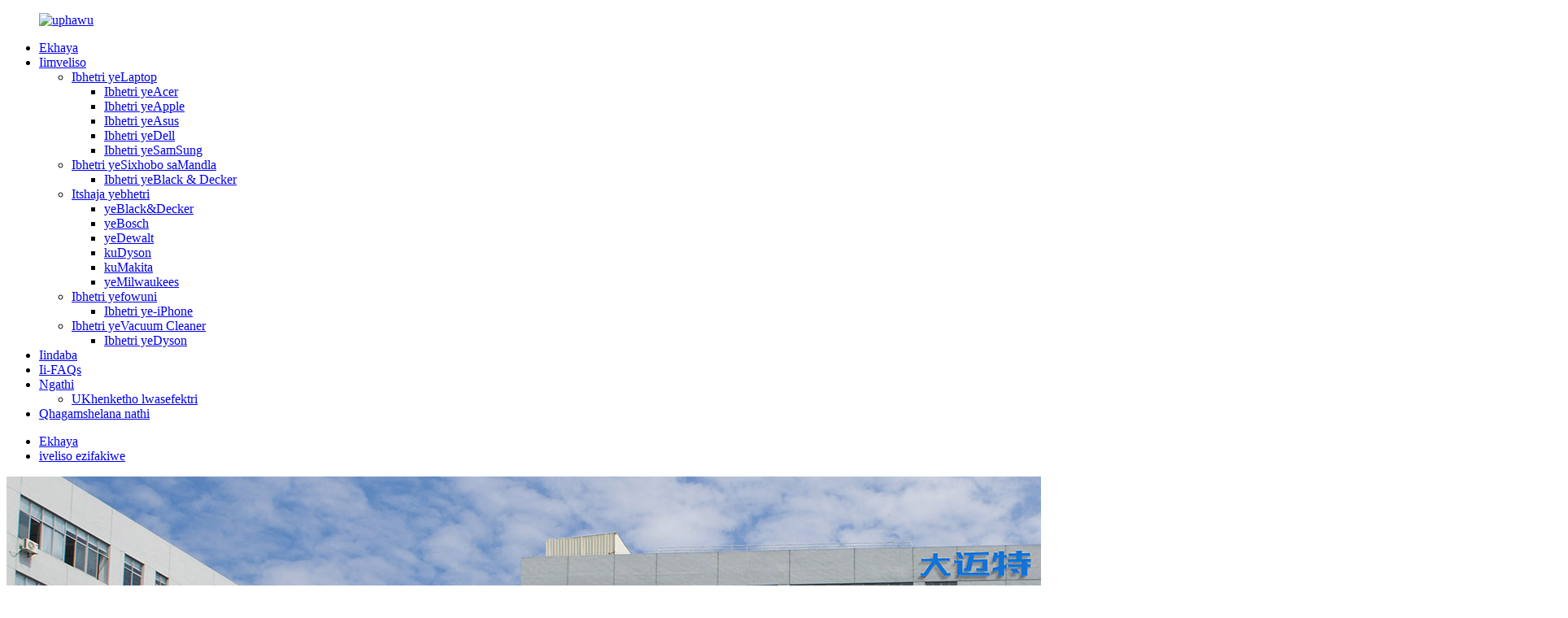

--- FILE ---
content_type: text/html
request_url: http://xh.damaite.com/f287h-f287f-r988h-g069h-laptop-battery-for-dell-vostro-a840-a860-a860n-product/
body_size: 13609
content:
<!DOCTYPE html> <html dir="ltr" lang="xh"> <head> <meta http-equiv="Content-Type" content="text/html; charset=UTF-8" /> <title>Ihoyilesi F287H F287F R988H G069H Ibhetri yeLaptop kaDell Vostro A840 A860 A860n uMenzi kunye noMboneleli |Damet</title> <meta property="fb:app_id" content="966242223397117" /> <meta name="viewport" content="width=device-width,initial-scale=1,minimum-scale=1,maximum-scale=1,user-scalable=no"> <link rel="apple-touch-icon-precomposed" href=""> <meta name="format-detection" content="telephone=no"> <meta name="apple-mobile-web-app-capable" content="yes"> <meta name="apple-mobile-web-app-status-bar-style" content="black"> <meta property="og:url" content="https://www.damaite.com/f287h-f287f-r988h-g069h-laptop-battery-for-dell-vostro-a840-a860-a860n-product/"/> <meta property="og:title" content="Wholesale F287H F287F R988H G069H Laptop Battery for Dell Vostro A840 A860 A860n Manufacturer and Supplier | Damet" /> <meta property="og:description" content="Specification Battery Type: Li-ion Battery Voltage: 11.1V Battery Capacity: 48Wh Condition: 100% New from Manufacturer, Grade A Cell recharge cycles：500 Operation time: Around 1.5-3hours &nbsp; &nbsp; Replace Part Numbers: DELL: 0F287H 0R988H 312-0818 451-10673 F286H F287F F287H R988H &nbsp; &nb..."/> <meta property="og:type" content="product"/> <meta property="og:image" content="//cdn.globalso.com/damaite/QQ图片20220330102152_副本.png"/> <meta property="og:site_name" content="https://www.damaite.com/"/> <link href="//cdn.globalso.com/damaite/style/global/style.css" rel="stylesheet" onload="this.onload=null;this.rel='stylesheet'"> <link href="//cdn.globalso.com/damaite/style/public/public.css" rel="stylesheet" onload="this.onload=null;this.rel='stylesheet'">  <link rel="shortcut icon" href="//cdn.globalso.com/damaite/d9cb3dec.png" /> <meta name="author" content="gd-admin"/> <meta name="description" itemprop="description" content="Inkcazo Uhlobo lwebhetri: I-Li-ion yeBattery Voltage: 11.1V Umthamo webhetri: 48Wh Umqathango: 100% Entsha evela kuMenzi, ukutshajwa kwakhona kweSeli yeBakala A" />  <meta name="keywords" itemprop="keywords" content="I-11.1v 48wh 0f287h ibhetri ye-lithium, i-11.1v 48wh 0r988h ibhetri ye-notebook, 11.1v 48wh 312-0818 ibhetri ehlaziywayo, i-11.1v 48wh 451-10673 ibhetri ye-laptop, i-48w. dell, iimveliso ezifakiweyo, ibhetri yelaptop" />  <link rel="canonical" href="https://www.damaite.com/f287h-f287f-r988h-g069h-laptop-battery-for-dell-vostro-a840-a860-a860n-product/" /> <link href="//cdn.globalso.com/hide_search.css" rel="stylesheet"/><link href="//www.damaite.com/style/xh.html.css" rel="stylesheet"/></head> <body> <div class="container">     <!-- web_head start -->      <header class="web_head">      <div class="head_layout layout">       <figure class="logo"> <a href="/">			<img src="//cdn.globalso.com/damaite/e7e1f7051.png" alt="uphawu"> 				</a></figure>       <nav class="nav_wrap">         <ul class="head_nav">            <li><a href="/">Ekhaya</a></li> <li class="current-post-ancestor"><a href="/products/">Iimveliso</a> <ul class="sub-menu"> 	<li class="current-post-ancestor current-menu-parent"><a href="/laptop-battery/">Ibhetri yeLaptop</a> 	<ul class="sub-menu"> 		<li><a href="/battery-for-acer/">Ibhetri yeAcer</a></li> 		<li><a href="/battery-for-apple/">Ibhetri yeApple</a></li> 		<li><a href="/battery-for-asus/">Ibhetri yeAsus</a></li> 		<li class="current-post-ancestor current-menu-parent"><a href="/battery-for-dell/">Ibhetri yeDell</a></li> 		<li><a href="/battery-for-samsung/">Ibhetri yeSamSung</a></li> 	</ul> </li> 	<li><a href="/18650-battery/">Ibhetri yeSixhobo saMandla</a> 	<ul class="sub-menu"> 		<li><a href="/battery-for-black-decker/">Ibhetri yeBlack &amp; Decker</a></li> 	</ul> </li> 	<li><a href="/battery-charger/">Itshaja yebhetri</a> 	<ul class="sub-menu"> 		<li><a href="/for-blackdecker/">yeBlack&amp;Decker</a></li> 		<li><a href="/for-bosch/">yeBosch</a></li> 		<li><a href="/for-dewalt/">yeDewalt</a></li> 		<li><a href="/for-dyson/">kuDyson</a></li> 		<li><a href="/for-makita/">kuMakita</a></li> 		<li><a href="/for-milwaukees/">yeMilwaukees</a></li> 	</ul> </li> 	<li><a href="/phone-battery/">Ibhetri yefowuni</a> 	<ul class="sub-menu"> 		<li><a href="/battery-for-iphone/">Ibhetri ye-iPhone</a></li> 	</ul> </li> 	<li><a href="/vacuum-cleaner-battery/">Ibhetri yeVacuum Cleaner</a> 	<ul class="sub-menu"> 		<li><a href="/battery-for-dyson/">Ibhetri yeDyson</a></li> 	</ul> </li> </ul> </li> <li><a href="/news/">Iindaba</a></li> <li><a href="/faqs/">Ii-FAQs</a></li> <li><a href="/about-us/">Ngathi</a> <ul class="sub-menu"> 	<li><a href="/factory-tour/">UKhenketho lwasefektri</a></li> </ul> </li> <li><a href="/contact-us/">Qhagamshelana nathi</a></li>         </ul>       </nav>       <div class="head_right">         <div id="btn-search" class="btn--search"></div>          <!--change-language-->            <div class="change-language ensemble">   <div class="change-language-info">     <div class="change-language-title medium-title">        <div class="language-flag language-flag-en"><a href="https://www.damaite.com/"><b class="country-flag"></b> </a></div>        <b class="language-icon"></b>      </div> 	<div class="change-language-cont sub-content">         <div class="empty"></div>     </div>   </div> </div> <!--theme325-->         <!--change-language-->       </div>     </div>   </header>     <!--// web_head end --> <!-- sys_sub_head -->  <section class="sys_sub_head">      <section class="path_bar">       <ul class="layout">          <li> <a itemprop="breadcrumb" href="/">Ekhaya</a></li><li> <a itemprop="breadcrumb" href="/featured-products/" title="Featured Products">iveliso ezifakiwe</a> </li></li>       </ul>     </section>     <div class="head_bn_item"><img src="https://www.damaite.com/uploads/afa21128.jpg" alt="ibhanile"></div>       </section>    <!-- page-layout start -->  <section class="web_main page_main">   <div class="layout">    <aside class="aside">   <section class="aside-wrap">     <section class="side-widget">     <div class="side-tit-bar">         <h2 class="side-tit">Iindidi</h2>     </div>     <ul class="side-cate">       <li><a href="/18650-battery/">18650 Ibhetri</a></li> <li><a href="/battery-charger/">Itshaja yebhetri</a> <ul class="sub-menu"> 	<li><a href="/for-blackdecker/">yeBlack&amp;Decker</a></li> 	<li><a href="/for-bosch/">yeBosch</a></li> 	<li><a href="/for-dewalt/">yeDewalt</a></li> 	<li><a href="/for-dyson/">kuDyson</a></li> 	<li><a href="/for-makita/">kuMakita</a></li> 	<li><a href="/for-milwaukees/">yeMilwaukees</a></li> </ul> </li> <li class="current-post-ancestor current-menu-parent"><a href="/laptop-battery/">Ibhetri yeLaptop</a> <ul class="sub-menu"> 	<li><a href="/battery-for-acer/">Ibhetri yeAcer</a></li> 	<li><a href="/battery-for-apple/">Ibhetri yeApple</a></li> 	<li><a href="/battery-for-asus/">Ibhetri yeAsus</a></li> 	<li class="current-post-ancestor current-menu-parent"><a href="/battery-for-dell/">Ibhetri yeDell</a></li> 	<li><a href="/battery-for-samsung/">Ibhetri yeSamSung</a></li> </ul> </li> <li><a href="/phone-battery/">Ibhetri yefowuni</a> <ul class="sub-menu"> 	<li><a href="/battery-for-iphone/">Ibhetri ye-iPhone</a></li> </ul> </li> <li><a href="/power-tool-battery/">Ibhetri yeSixhobo saMandla</a> <ul class="sub-menu"> 	<li><a href="/battery-for-black-decker/">Ibhetri yeBlack &amp; Decker</a></li> </ul> </li> <li><a href="/vacuum-cleaner-battery/">Ibhetri yeVacuum Cleaner</a> <ul class="sub-menu"> 	<li><a href="/battery-for-dyson/">Ibhetri yeDyson</a></li> </ul> </li>     </ul>   </section>   <div class="side-widget">   <div class="side-tit-bar">         <h2 class="side-tit">iveliso ezifakiwe</h2>     </div> 	 <div class="side-product-items">               <div class="items_content">                <div class="side_slider">                     <ul class="swiper-wrapper"> 				                   <li class="swiper-slide gm-sep side_product_item">                     <figure > <a href="/power-tools-battery-charger-for-makita-dc10wd-10-8v-12v-lithium-battery-bl1016-bl1021-battery-charger-product/" class="item-img"><img src="//cdn.globalso.com/damaite/2b12c8233-300x300.jpg" alt="Izixhobo zamandla itshaja yebhetri yeMakita DC10WD 1..."></a>                       <figcaption>                         <h3 class="item_title"><a href="/power-tools-battery-charger-for-makita-dc10wd-10-8v-12v-lithium-battery-bl1016-bl1021-battery-charger-product/">Izixhobo zamandla itshaja yebhetri yeMakita DC10WD 10.8V 12V l...</a></h3>                        </figcaption>                     </figure> 					</li> 					                   <li class="swiper-slide gm-sep side_product_item">                     <figure > <a href="/lithium-ion-batteries-pack-charger-for-makita-bl1013-dc10wa-10-8v-electrical-drill-charger-product/" class="item-img"><img src="//cdn.globalso.com/damaite/b58db970-300x300.jpg" alt="Itshaja yeebhetri zeLithium-ion yeMakita B..."></a>                       <figcaption>                         <h3 class="item_title"><a href="/lithium-ion-batteries-pack-charger-for-makita-bl1013-dc10wa-10-8v-electrical-drill-charger-product/">Itshaja yePaki yeebhetri zeLithium-ion yeMakita BL1013 DC10...</a></h3>                        </figcaption>                     </figure> 					</li> 					                   <li class="swiper-slide gm-sep side_product_item">                     <figure > <a href="/replace-fast-charger-for-dewalt-lithium-ion-battery-power-tool-electric-drill-dcb112-dcb118-dcb105-product/" class="item-img"><img src="//cdn.globalso.com/damaite/2b12c8231-300x300.jpg" alt="Buyisela itshaja ekhawulezayo ye-Dewalt lithium ion bat..."></a>                       <figcaption>                         <h3 class="item_title"><a href="/replace-fast-charger-for-dewalt-lithium-ion-battery-power-tool-electric-drill-dcb112-dcb118-dcb105-product/">Faka endaweni yetshaja ekhawulezayo yeDewalt lithium ion amandla ebhetri...</a></h3>                        </figcaption>                     </figure> 					</li> 					                   <li class="swiper-slide gm-sep side_product_item">                     <figure > <a href="/power-tool-battery-universal-quick-charger-for-bosch-al1115cv-bat414-li-ion-battery-product/" class="item-img"><img src="//cdn.globalso.com/damaite/26e8e338-300x300.jpg" alt="Isixhobo samandla sebhetri itshaja jikelele ekhawulezayo ye ..."></a>                       <figcaption>                         <h3 class="item_title"><a href="/power-tool-battery-universal-quick-charger-for-bosch-al1115cv-bat414-li-ion-battery-product/">Isixhobo samandla ibhetri jikelele kwitshaja ekhawulezayo yebosch AL11...</a></h3>                        </figcaption>                     </figure> 					</li> 					                   <li class="swiper-slide gm-sep side_product_item">                     <figure > <a href="/power-source-for-blackdecker-stanley-porter-cable-pcc690l-l2afc-3-in-1-20v-charger-product/" class="item-img"><img src="//cdn.globalso.com/damaite/b1a5df95-300x300.png" alt="Umthombo wamandla weBhayi yeBlack &amp; Decker STANLEY..."></a>                       <figcaption>                         <h3 class="item_title"><a href="/power-source-for-blackdecker-stanley-porter-cable-pcc690l-l2afc-3-in-1-20v-charger-product/">Umthombo wamandla weBlack&amp;Decker STANLEY Porter-Cable P...</a></h3>                        </figcaption>                     </figure> 					</li> 					                </ul> 				 </div>                 <div class="btn-prev"></div>                 <div class="btn-next"></div>               </div>             </div>    </div>           </section> </aside>    <section class="main">   <!-- product info -->        <section class="product-intro"> 	    <div class="product-view" >            <!-- Piliang S-->                     <!-- Piliang E-->                     <div class="product-image"> <a class="cloud-zoom" id="zoom1" data-zoom="adjustX:0, adjustY:0" href="//cdn.globalso.com/damaite/QQ图片20220330102152_副本.png"> <img src="//cdn.globalso.com/damaite/QQ图片20220330102152_副本.png" itemprop="image" title="" alt="F287H F287F R988H G069H Ibhetri yeLaptop kaDell Vostro A840 A860 A860n Umfanekiso okhoyo" style="width:100%" /></a> </div>                     <div class="image-additional-wrap">             <div class="image-additional">               <ul class="swiper-wrapper">                                 <li class="swiper-slide image-item current"> <a class="cloud-zoom-gallery item"  href="//cdn.globalso.com/damaite/QQ图片20220330102152_副本.png" data-zoom="useZoom:zoom1, smallImage://cdn.globalso.com/damaite/QQ图片20220330102152_副本.png" title=""><img src="//cdn.globalso.com/damaite/QQ图片20220330102152_副本-300x300.png" alt="F287H F287F R988H G069H Ibhetri yeLaptop kaDell Vostro A840 A860 A860n" /></a> </li>                                 <li class="swiper-slide image-item"> <a class="cloud-zoom-gallery item"  href="//cdn.globalso.com/damaite/QQ图片20220330102157_副本.png" data-zoom="useZoom:zoom1, smallImage://cdn.globalso.com/damaite/QQ图片20220330102157_副本.png" title=""><img src="//cdn.globalso.com/damaite/QQ图片20220330102157_副本-300x300.png" alt="F287H F287F R988H G069H Ibhetri yeLaptop kaDell Vostro A840 A860 A860n" /></a> </li>                                 <li class="swiper-slide image-item"> <a class="cloud-zoom-gallery item"  href="//cdn.globalso.com/damaite/QQ图片20220330102201_副本.png" data-zoom="useZoom:zoom1, smallImage://cdn.globalso.com/damaite/QQ图片20220330102201_副本.png" title=""><img src="//cdn.globalso.com/damaite/QQ图片20220330102201_副本-300x300.png" alt="F287H F287F R988H G069H Ibhetri yeLaptop kaDell Vostro A840 A860 A860n" /></a> </li>                               </ul>               <div class="swiper-pagination swiper-pagination-white"></div>             </div>             <div class="swiper-button-next swiper-button-white"></div>             <div class="swiper-button-prev swiper-button-white"></div>           </div>         </div>         <section class="product-summary"> 		 	   <h1 class="page_title">F287H F287F R988H G069H Ibhetri yeLaptop kaDell Vostro A840 A860 A860n</h1>            <div class="product-meta">             <h3>Inkcazelo emfutshane:</h3>             <p>Ukubambelela kumgaqo &quot;womgangatho, inkonzo, ukusebenza kakuhle kunye nokukhula&quot;, siye sazuza iintembeko kunye neendumiso ezivela kumxhasi wasekhaya kunye namazwe ngamazwe kwiFactory ngqo Ibhetri yeLaptop yoqobo yeDELL Vostro 1014 1015 1088 A840 A860 G069h F286h F287f F287h R988h ukuwelda igesi &amp; nezixhobo zokusika ezibonelelwe ngexesha nangexabiso elifanelekileyo, ungathembela kwigama lombutho.<br />Factory ngqo China Vostro A860 Ibhetri kunye Vostro 1088n ixabiso Ibhetri, Ngoluhlu olubanzi, umgangatho olungileyo, amaxabiso afanelekileyo kunye noyilo stylish, iimveliso zethu kunye nezisombululo zisetyenziswa kakhulu ubuhle kunye namanye amashishini.Iimveliso zethu zibonwa ngokubanzi kwaye zithenjwa ngabasebenzisi kwaye zinokuhlangabezana ngokuqhubekayo nokutshintsha iimfuno zoqoqosho nezentlalo.</p>             <br />                                   </div>           <div class="product-btn-wrap"> <a href="javascript:" onclick="showMsgPop();" class="email">Thumela i-imeyile kuthi</a>  </div>                  </section>       </section>       <section class="tab-content-wrap product-detail">         <div class="tab-title-bar detail-tabs">           <h2 class="tab-title title current"><span>Iinkcukacha zeMveliso</span></h2>                                          <h2 class="tab-title title"><span>Iithegi zeMveliso</span></h2>                   </div>         <section class="tab-panel-wrap">           <section class="tab-panel disabled entry">             <section class="tab-panel-content">                                           <p>Inkcazo</p> <p>Uhlobo lwebhetri: Li-ion<br />Umbane webhetri: 11.1V<br />Umthamo webhetri: 48Wh<br />Imeko: 100% Intsha kuManufacturer, iBanga A iSeli<br />imijikelo yokutshaja kwakhona: 500<br />Ixesha lokusebenza: malunga ne-1.5-3hours</p> <p> </p> <p> </p> <p>Indawo Yamanani Amanani:<br />DELL:<br />0F287H 0R988H<br />312-0818 451-10673<br />F286H F287F<br />F287H R988H</p> <p> </p> <p> </p> <p>Iimodeli zeLaptop efanelekile:<br />DELL:<br />Inspiron 1410 V1014<br />V1014n V1015<br />V1015n V1088<br />V1088n Vostro 1014<br />Vostro 1014n Vostro 1015<br />Vostro 1015n Vostro 1088<br />Vostro 1088n Vostro A840<br />Vostro A860 Vostro A860n</p> <!--<div id="downaspdf">                     <a title="Download this Product as PDF" href="/downloadpdf.php?id=5933" rel="external nofollow"><span>Download as PDF</span></a>                 </div>-->                            <div class="clear"></div>                                                         <hr>               <li><b>Ngaphambili:</b>                 <a href="/e4300-laptop-battery-for-dell-latitude-e4310-xx327-r3026-fm338-pff30-product/" rel="prev">E4300 Ibhetri yeLaptop yeDell Latitude E4310 XX327 R3026 FM338 PFF30</a>              </li>               <li><b>Okulandelayo:</b>                 <a href="/nnf1c-battery-for-dell-xps-13-9365-2in1-2017-series-13-9365-d1605ts-product/" rel="next">NNF1C Ibhetri ye Dell XPS 13 9365 2in1 2017 Series 13-9365-D1605TS</a>              </li>               <hr>                           </section>           </section>                                          <section class="tab-panel disabled entry">             <section class="tab-panel-content content_tags">                           </section>           </section>                   </section>       </section>           <!-- inquiry form -->         <div class="inquiry-form-wrap">          <script type="text/javascript" src="//www.globalso.site/form.js"></script>           <div class="ad_prompt">Bhala umyalezo wakho apha kwaye uwuthumele kuthi</div>         </div>                 </div>     </section>     </section>   <div class="goods-may-like">      <div class="layout">         <div class="index_title_bar">      <h2 class="good_title">iimveliso ezinxulumene</h2>       </div>          <div class="layer-bd">  		 <div class="swiper-slider">         <ul class="swiper-wrapper">                                 				 <li class="swiper-slide wow fadeInUpA product_item" data-wow-delay=".1s">                   <figure> <span class="item_img"> <img src="//cdn.globalso.com/damaite/IMGL1251_副本-300x300.jpg" alt="Ibhetri yeYRDD6 yeLaptop yeDell Inspiron 3582 3593 5493 5584 5593 5480"> 			<a href="/yrdd6-laptop-battery-for-dell-inspiron-3582-3593-5493-5584-5593-5480-product/" title="YRDD6 Laptop Battery for Dell Inspiron 3582 3593 5493 5584 5593 5480"></a></span>                     <figcaption>                       <h3 class="item_title"><a href="/yrdd6-laptop-battery-for-dell-inspiron-3582-3593-5493-5584-5593-5480-product/">Ibhetri yeLaptop yeYRDD6 yeDell Inspiron 3582 359...</a></h3>                       <div class="item_more"><a href="/yrdd6-laptop-battery-for-dell-inspiron-3582-3593-5493-5584-5593-5480-product/"></a></div>                     </figcaption>                   </figure>                 </li> 				                       				 <li class="swiper-slide wow fadeInUpA product_item" data-wow-delay=".1s">                   <figure> <span class="item_img"> <img src="//cdn.globalso.com/damaite/71vYlfnM4mL._AC_SL1500__副本-300x300.png" alt="Ibhetri yeY9M6F yeLaptop ifanelekile kwiDell Alienware M15 R2 P87F ALW15M-R4958W"> 			<a href="/y9m6f-laptop-battery-fits-for-dell-alienware-m15-r2-p87f-alw15m-r4958w-product/" title="Y9M6F Laptop Battery Fits for Dell Alienware M15 R2 P87F ALW15M-R4958W"></a></span>                     <figcaption>                       <h3 class="item_title"><a href="/y9m6f-laptop-battery-fits-for-dell-alienware-m15-r2-p87f-alw15m-r4958w-product/">Ibhetri ye-Y9M6F yeLaptop ingena kwiDell Alienware M1...</a></h3>                       <div class="item_more"><a href="/y9m6f-laptop-battery-fits-for-dell-alienware-m15-r2-p87f-alw15m-r4958w-product/"></a></div>                     </figcaption>                   </figure>                 </li> 				                       				 <li class="swiper-slide wow fadeInUpA product_item" data-wow-delay=".1s">                   <figure> <span class="item_img"> <img src="//cdn.globalso.com/damaite/IMGL1388_副本-300x277.jpg" alt="WJ5R2 Ibhetri yeLaptop yeDell Precision 3510 M3510 E5570 4F5YV G9G1H"> 			<a href="/wj5r2-laptop-battery-for-dell-precision-3510-m3510-e5570-4f5yv-g9g1h-product/" title="WJ5R2 Laptop Battery For Dell Precision 3510 M3510 E5570 4F5YV G9G1H"></a></span>                     <figcaption>                       <h3 class="item_title"><a href="/wj5r2-laptop-battery-for-dell-precision-3510-m3510-e5570-4f5yv-g9g1h-product/">WJ5R2 Ibhetri yeLaptop yeDell Precision 3510 M3...</a></h3>                       <div class="item_more"><a href="/wj5r2-laptop-battery-for-dell-precision-3510-m3510-e5570-4f5yv-g9g1h-product/"></a></div>                     </figcaption>                   </figure>                 </li> 				                       				 <li class="swiper-slide wow fadeInUpA product_item" data-wow-delay=".1s">                   <figure> <span class="item_img"> <img src="//cdn.globalso.com/damaite/IMGL1236_副本-300x300.jpg" alt="Ibhetri yeWDX0R yeDell Inspiron 17 5000 uthotho 17 5765 5767 5770 WDXOR"> 			<a href="/wdx0r-battery-for-dell-inspiron-17-5000-series-17-5765-5767-5770-wdxor-product/" title="WDX0R Battery For Dell Inspiron 17 5000 series 17 5765 5767 5770 WDXOR"></a></span>                     <figcaption>                       <h3 class="item_title"><a href="/wdx0r-battery-for-dell-inspiron-17-5000-series-17-5765-5767-5770-wdxor-product/">Ibhetri yeWDX0R yeDell Inspiron 17 5000 series ...</a></h3>                       <div class="item_more"><a href="/wdx0r-battery-for-dell-inspiron-17-5000-series-17-5765-5767-5770-wdxor-product/"></a></div>                     </figcaption>                   </figure>                 </li> 				                       				 <li class="swiper-slide wow fadeInUpA product_item" data-wow-delay=".1s">                   <figure> <span class="item_img"> <img src="//cdn.globalso.com/damaite/Hf6378c4812e54767bb4747a9a2613d55d.png_960x960-300x300.png" alt="VH748 Ibhetri yeLaptop yeDell Inspiron 14-5439 Vostro 5460 5470 V5460D"> 			<a href="/vh748-laptop-battery-for-dell-inspiron-14-5439-vostro-5460-5470-v5460d-product/" title="VH748 Laptop Battery for Dell Inspiron 14-5439 Vostro 5460 5470 V5460D"></a></span>                     <figcaption>                       <h3 class="item_title"><a href="/vh748-laptop-battery-for-dell-inspiron-14-5439-vostro-5460-5470-v5460d-product/">VH748 Ibhetri yeLaptop yeDell Inspiron 14-5439 ...</a></h3>                       <div class="item_more"><a href="/vh748-laptop-battery-for-dell-inspiron-14-5439-vostro-5460-5470-v5460d-product/"></a></div>                     </figcaption>                   </figure>                 </li> 				                       				 <li class="swiper-slide wow fadeInUpA product_item" data-wow-delay=".1s">                   <figure> <span class="item_img"> <img src="//cdn.globalso.com/damaite/IMGL1049_副本-300x300.jpg" alt="Ibhetri yeTRHFF yeDell Inspiron 15-5547 5545 N5447 Latitude 3450 3550"> 			<a href="/trhff-battery-for-dell-inspiron-15-5547-5545-n5447-latitude-3450-3550-product/" title="TRHFF Battery For Dell Inspiron 15-5547 5545 N5447 Latitude 3450 3550"></a></span>                     <figcaption>                       <h3 class="item_title"><a href="/trhff-battery-for-dell-inspiron-15-5547-5545-n5447-latitude-3450-3550-product/">Ibhetri ye-TRHFF yeDell Inspiron 15-5547 5545 N5...</a></h3>                       <div class="item_more"><a href="/trhff-battery-for-dell-inspiron-15-5547-5545-n5447-latitude-3450-3550-product/"></a></div>                     </figcaption>                   </figure>                 </li> 				                       				 <li class="swiper-slide wow fadeInUpA product_item" data-wow-delay=".1s">                   <figure> <span class="item_img"> <img src="//cdn.globalso.com/damaite/IMGL0923_副本-300x300.jpg" alt="RYXXH Ibhetri yeDell Latitude 12 5000 E5250 E5450 3150 3160 Series"> 			<a href="/ryxxh-battery-for-dell-latitude-12-5000-e5250-e5450-3150-3160-series-product/" title="RYXXH Battery for Dell Latitude 12 5000 E5250 E5450 3150 3160 Series"></a></span>                     <figcaption>                       <h3 class="item_title"><a href="/ryxxh-battery-for-dell-latitude-12-5000-e5250-e5450-3150-3160-series-product/">RYXXH Ibhetri yeDell Latitude 12 5000 E5250 E...</a></h3>                       <div class="item_more"><a href="/ryxxh-battery-for-dell-latitude-12-5000-e5250-e5450-3150-3160-series-product/"></a></div>                     </figcaption>                   </figure>                 </li> 				                       				 <li class="swiper-slide wow fadeInUpA product_item" data-wow-delay=".1s">                   <figure> <span class="item_img"> <img src="//cdn.globalso.com/damaite/IMGL1164_副本-300x287.jpg" alt="Ibhetri yeLaptop yeRRCGW yeDell XPS 15 9550 9560 Precision 5510 H5H20"> 			<a href="/rrcgw-laptop-battery-for-dell-xps-15-9550-9560-precision-5510-5520-product/" title="RRCGW Laptop Battery For Dell XPS 15 9550 9560 Precision 5510 H5H20"></a></span>                     <figcaption>                       <h3 class="item_title"><a href="/rrcgw-laptop-battery-for-dell-xps-15-9550-9560-precision-5510-5520-product/">RRCGW Ibhetri yeLaptop yeDell XPS 15 9550 9560 ...</a></h3>                       <div class="item_more"><a href="/rrcgw-laptop-battery-for-dell-xps-15-9550-9560-precision-5510-5520-product/"></a></div>                     </figcaption>                   </figure>                 </li> 				                       				 <li class="swiper-slide wow fadeInUpA product_item" data-wow-delay=".1s">                   <figure> <span class="item_img"> <img src="//cdn.globalso.com/damaite/IMGL1417_副本-300x300.jpg" alt="NGGX5 Ibhetri yeLaptop yeDell Latitude E5270 E5470 E5570 M3510 JY8DF"> 			<a href="/nggx5-laptop-battery-for-dell-latitude-e5270-e5470-e5570-m3510-jy8df-product/" title="NGGX5 Laptop Battery for Dell Latitude E5270 E5470 E5570 M3510 JY8DF"></a></span>                     <figcaption>                       <h3 class="item_title"><a href="/nggx5-laptop-battery-for-dell-latitude-e5270-e5470-e5570-m3510-jy8df-product/">NGGX5 Ibhetri yeLaptop yeDell Latitude E5270 E5...</a></h3>                       <div class="item_more"><a href="/nggx5-laptop-battery-for-dell-latitude-e5270-e5470-e5570-m3510-jy8df-product/"></a></div>                     </figcaption>                   </figure>                 </li> 				                       				 <li class="swiper-slide wow fadeInUpA product_item" data-wow-delay=".1s">                   <figure> <span class="item_img"> <img src="//cdn.globalso.com/damaite/IMGL1033_副本-300x300.jpg" alt="M6600 FV993 Ibhetri yeLaptop yeDell Precision M4800 M6800 M4600 M6700"> 			<a href="/m6600-fv993-laptop-battery-for-dell-precision-m4800-m6800-m4600-m6700-product/" title="M6600 FV993 Laptop Battery For Dell Precision M4800 M6800 M4600 M6700"></a></span>                     <figcaption>                       <h3 class="item_title"><a href="/m6600-fv993-laptop-battery-for-dell-precision-m4800-m6800-m4600-m6700-product/">M6600 FV993 Ibhetri yeLaptop yeDell Precision M...</a></h3>                       <div class="item_more"><a href="/m6600-fv993-laptop-battery-for-dell-precision-m4800-m6800-m4600-m6700-product/"></a></div>                     </figcaption>                   </figure>                 </li> 				                       				 <li class="swiper-slide wow fadeInUpA product_item" data-wow-delay=".1s">                   <figure> <span class="item_img"> <img src="//cdn.globalso.com/damaite/H655f5856c22e4ceeb893fdcbc7a7947aD.jpg_960x960-300x300.jpg" alt="M11x Ibhetri yeLaptop yeDell Alienware M14x R1 PT6V8 KR-08P6X6 T7YJR"> 			<a href="/m11x-laptop-battery-for-dell-alienware-m14x-r1-pt6v8-kr-08p6x6-t7yjr-product/" title="M11x  Laptop Battery for Dell Alienware M14x R1 PT6V8 KR-08P6X6 T7YJR"></a></span>                     <figcaption>                       <h3 class="item_title"><a href="/m11x-laptop-battery-for-dell-alienware-m14x-r1-pt6v8-kr-08p6x6-t7yjr-product/">M11x Ibhetri yeLaptop yeDell Alienware M14x R1...</a></h3>                       <div class="item_more"><a href="/m11x-laptop-battery-for-dell-alienware-m14x-r1-pt6v8-kr-08p6x6-t7yjr-product/"></a></div>                     </figcaption>                   </figure>                 </li> 				                       				 <li class="swiper-slide wow fadeInUpA product_item" data-wow-delay=".1s">                   <figure> <span class="item_img"> <img src="//cdn.globalso.com/damaite/IMGL0998_副本-300x300.jpg" alt="I-J60J5 MC34Y ibhetri yeDell Latitude E7470 R1V85 MC34Y 1W2Y2 WYWJ2"> 			<a href="/j60j5-mc34y-battery-for-dell-latitude-e7470-r1v85-mc34y-1w2y2-wywj2-product/" title="J60J5 MC34Y battery for Dell Latitude E7470 R1V85 MC34Y 1W2Y2 WYWJ2"></a></span>                     <figcaption>                       <h3 class="item_title"><a href="/j60j5-mc34y-battery-for-dell-latitude-e7470-r1v85-mc34y-1w2y2-wywj2-product/">I-J60J5 MC34Y ibhetri yeDell Latitude E7470 R1V...</a></h3>                       <div class="item_more"><a href="/j60j5-mc34y-battery-for-dell-latitude-e7470-r1v85-mc34y-1w2y2-wywj2-product/"></a></div>                     </figcaption>                   </figure>                 </li> 				                       				 <li class="swiper-slide wow fadeInUpA product_item" data-wow-delay=".1s">                   <figure> <span class="item_img"> <img src="//cdn.globalso.com/damaite/IMGL1355_副本-300x288.jpg" alt="Ibhetri yeLaptop yeGK5KY yeDell Inspiron 11 3000 3147 3148 3152 13 7000"> 			<a href="/gk5ky-laptop-battery-for-dell-inspiron-11-3000-3147-3148-3152-13-7000-product/" title="GK5KY Laptop Battery for Dell Inspiron 11 3000 3147 3148 3152 13 7000"></a></span>                     <figcaption>                       <h3 class="item_title"><a href="/gk5ky-laptop-battery-for-dell-inspiron-11-3000-3147-3148-3152-13-7000-product/">Ibhetri yeLaptop yeGK5KY yeDell Inspiron 11 3000 ...</a></h3>                       <div class="item_more"><a href="/gk5ky-laptop-battery-for-dell-inspiron-11-3000-3147-3148-3152-13-7000-product/"></a></div>                     </figcaption>                   </figure>                 </li> 				                       				 <li class="swiper-slide wow fadeInUpA product_item" data-wow-delay=".1s">                   <figure> <span class="item_img"> <img src="//cdn.globalso.com/damaite/IMGL1043_副本-300x272.jpg" alt="F62G0 Ibhetri yeDell Inspiron 13 5370 7373 7370 7380 P83G P83G001"> 			<a href="/f62g0-battery-for-dell-inspiron-13-5370-7373-7370-7380-p83g-p83g001-product/" title="F62G0 Battery for Dell Inspiron 13 5370 7373 7370 7380 P83G P83G001"></a></span>                     <figcaption>                       <h3 class="item_title"><a href="/f62g0-battery-for-dell-inspiron-13-5370-7373-7370-7380-p83g-p83g001-product/">Ibhetri yeF62G0 yeDell Inspiron 13 5370 7373 73...</a></h3>                       <div class="item_more"><a href="/f62g0-battery-for-dell-inspiron-13-5370-7373-7370-7380-p83g-p83g001-product/"></a></div>                     </figcaption>                   </figure>                 </li> 				                       				 <li class="swiper-slide wow fadeInUpA product_item" data-wow-delay=".1s">                   <figure> <span class="item_img"> <img src="//cdn.globalso.com/damaite/IMGL1454_副本-300x285.jpg" alt="Ibhetri yeGJKNX yeDell Latitude 5480 5580 5280 E5580 Precision 15 3520"> 			<a href="/gjknx-battery-for-dell-latitude-5480-5580-5280-e5580-precision-15-3520-product/" title="GJKNX Battery for Dell Latitude 5480 5580 5280 E5580 Precision 15 3520"></a></span>                     <figcaption>                       <h3 class="item_title"><a href="/gjknx-battery-for-dell-latitude-5480-5580-5280-e5580-precision-15-3520-product/">Ibhetri yeGJKNX yeDell Latitude 5480 5580 5280 ...</a></h3>                       <div class="item_more"><a href="/gjknx-battery-for-dell-latitude-5480-5580-5280-e5580-precision-15-3520-product/"></a></div>                     </figcaption>                   </figure>                 </li> 				                       				 <li class="swiper-slide wow fadeInUpA product_item" data-wow-delay=".1s">                   <figure> <span class="item_img"> <img src="//cdn.globalso.com/damaite/s-l1600-1_副本1-300x300.jpg" alt="E7240 Ibhetri yeLaptop yeDell Latitude E7250 GVD76 WD52H KWFFN VFV59"> 			<a href="/e7240-laptop-battery-for-dell-latitude-e7250-gvd76-wd52h-kwffn-vfv59-product/" title="E7240 Laptop Battery For Dell Latitude E7250 GVD76 WD52H KWFFN VFV59"></a></span>                     <figcaption>                       <h3 class="item_title"><a href="/e7240-laptop-battery-for-dell-latitude-e7250-gvd76-wd52h-kwffn-vfv59-product/">E7240 Ibhetri yeLaptop yeDell Latitude E7250 GV...</a></h3>                       <div class="item_more"><a href="/e7240-laptop-battery-for-dell-latitude-e7250-gvd76-wd52h-kwffn-vfv59-product/"></a></div>                     </figcaption>                   </figure>                 </li> 				                                       </ul> 		 <div class="good_button_bar">            <div class="product-pagination swiper-pagination-white"></div>           <div class="navigate_button_prev"></div>           <div class="navigate_button_next"></div>           </div>         </div>                   </div>         </div> 		 </div>  	 <div class="clear"></div>  <!-- web_footer start -->  <!-- web_footer start -->   <footer class="web_footer">       <div class="footer_top">           <div class="layout flex_row">               <div class="footer_item footer_contact">                   <h2 class="footer_title">QHAGAMSHELANA NATHI</h2>                   <ul>                       <li><i><img src="//cdn.globalso.com/damaite/style/global/img/footer_icon_1.png" alt="umfanekiso ongezantsi"></i><span>CN, Guangdong, Shenzhen, Room 302, Building B, Maker Centre, Huarong Road, Gaofeng Community, Dalang Street, Longhua Dist.</span></li>                       <li><i><img src="//cdn.globalso.com/damaite/style/global/img/footer_icon_2.png" alt="umfanekiso ongezantsi"></i><span>+86 18088882379</span></li>                       <li><i><img src="//cdn.globalso.com/damaite/style/global/img/footer_icon_3.png" alt="umfanekiso ongezantsi"></i><a href="mailto:damaitee@163.com">damaitee@163.com</a></li>                   </ul>               </div>               <div class="footer_item footer_nav">                   <h2 class="footer_title">Iimveliso</h2>                   <ul>                      <li><a href="/18650-battery/">18650 Ibhetri</a></li> <li><a href="/battery-charger/">Itshaja yebhetri</a></li> <li class="current-post-ancestor current-menu-parent"><a href="/laptop-battery/">Ibhetri yeLaptop</a></li> <li><a href="/phone-battery/">Ibhetri yefowuni</a></li> <li><a href="/power-tool-battery/">Ibhetri yeSixhobo saMandla</a></li> <li><a href="/vacuum-cleaner-battery/">Ibhetri yeVacuum Cleaner</a></li>                   </ul>               </div>               <div class="footer_item footer_nav">                   <h2 class="footer_title">INFO YENKAMPANI</h2>                   <ul>                      <li><a href="/contact-us/">Qhagamshelana nathi</a></li> <li><a href="/about-us/">Ngathi</a></li> <li><a href="/faqs/">Ii-FAQs</a></li> <li><a href="/factory-tour/">UKhenketho lwasefektri</a></li>                   </ul>               </div>               <div class="footer_item footer_sns">                   <h2 class="footer_title">SILANDELE</h2>                   <ul>                      		<li><a target="_blank" href=""><img src="//cdn.globalso.com/damaite/6eae9db6.png" alt="LinkedIn">LinkedIn</a></li> 			<li><a target="_blank" href=""><img src="//cdn.globalso.com/damaite/803f8eb5.png" alt="YouTube">YouTube</a></li> 			<li><a target="_blank" href=""><img src="//cdn.globalso.com/damaite/f606736a.png" alt="Facebook">Facebook</a></li> 			<li><a target="_blank" href=""><img src="//cdn.globalso.com/damaite/9703f060.png" alt="Twitter">Twitter</a></li> 	                  </ul>               </div>           </div>       </div>       <div class="footer_bottom">           <div class="layout">              <div class="copyright">© Copyright - 2010-2023 : Onke Amalungelo Agciniwe.</div>           </div>       </div>   </footer>     <!--// web_footer end -->    </div>    <!--// container end --> <aside class="scrollsidebar" id="scrollsidebar">   <div class="side_content">     <div class="side_list">       <header class="hd"><img src="//cdn.globalso.com/title_pic.png" alt="Kwi-intanethi"/></header>       <div class="cont">         <li><a class="email" href="javascript:" onclick="showMsgPop();">Thumela i-imeyile</a></li>                                       </div>                   <div class="side_title"><a  class="close_btn"><span>x</span></a></div>     </div>   </div>   <div class="show_btn"></div> </aside> <div class="inquiry-pop-bd">   <div class="inquiry-pop"> <i class="ico-close-pop" onclick="hideMsgPop();"></i>     <script type="text/javascript" src="//www.globalso.site/form.js"></script>   </div> </div> <div class="web-search"> <b id="btn-search-close" class="btn--search-close"></b>   <div style=" width:100%">     <div class="head-search">      <form action="/search.php" method="get">         <input class="search-ipt" name="s" placeholder="Start Typing..." /> 		<input type="hidden" name="cat" value="490"/>     <input class="search-btn" type="submit" id="searchsubmit" value="" />         <span class="search-attr">Cofa u-enter ukukhangela okanye i-ESC ukuvala</span>       </form>     </div>   </div> </div>  <script type="text/javascript" src="//cdn.globalso.com/damaite/style/global/js/jquery.min.js"></script>  <script type="text/javascript" src="//cdn.globalso.com/damaite/style/global/js/common.js"></script> <script type="text/javascript" src="//cdn.globalso.com/damaite/style/public/public.js"></script>  <!--[if lt IE 9]> <script src="//cdn.globalso.com/damaite/style/global/js/html5.js"></script> <![endif]--> <script>
function getCookie(name) {
    var arg = name + "=";
    var alen = arg.length;
    var clen = document.cookie.length;
    var i = 0;
    while (i < clen) {
        var j = i + alen;
        if (document.cookie.substring(i, j) == arg) return getCookieVal(j);
        i = document.cookie.indexOf(" ", i) + 1;
        if (i == 0) break;
    }
    return null;
}
function setCookie(name, value) {
    var expDate = new Date();
    var argv = setCookie.arguments;
    var argc = setCookie.arguments.length;
    var expires = (argc > 2) ? argv[2] : null;
    var path = (argc > 3) ? argv[3] : null;
    var domain = (argc > 4) ? argv[4] : null;
    var secure = (argc > 5) ? argv[5] : false;
    if (expires != null) {
        expDate.setTime(expDate.getTime() + expires);
    }
    document.cookie = name + "=" + escape(value) + ((expires == null) ? "": ("; expires=" + expDate.toUTCString())) + ((path == null) ? "": ("; path=" + path)) + ((domain == null) ? "": ("; domain=" + domain)) + ((secure == true) ? "; secure": "");
}
function getCookieVal(offset) {
    var endstr = document.cookie.indexOf(";", offset);
    if (endstr == -1) endstr = document.cookie.length;
    return unescape(document.cookie.substring(offset, endstr));
}

var firstshow = 0;
var cfstatshowcookie = getCookie('easyiit_stats');
if (cfstatshowcookie != 1) {
    a = new Date();
    h = a.getHours();
    m = a.getMinutes();
    s = a.getSeconds();
    sparetime = 1000 * 60 * 60 * 24 * 1 - (h * 3600 + m * 60 + s) * 1000 - 1;
    setCookie('easyiit_stats', 1, sparetime, '/');
    firstshow = 1;
}
if (!navigator.cookieEnabled) {
    firstshow = 0;
}
var referrer = escape(document.referrer);
var currweb = escape(location.href);
var screenwidth = screen.width;
var screenheight = screen.height;
var screencolordepth = screen.colorDepth;
$(function($){
   $.get("/statistic.php", { action:'stats_init', assort:0, referrer:referrer, currweb:currweb , firstshow:firstshow ,screenwidth:screenwidth, screenheight: screenheight, screencolordepth: screencolordepth, ranstr: Math.random()},function(data){}, "json");
			
});
</script> <ul class="prisna-wp-translate-seo" id="prisna-translator-seo"><li class="language-flag language-flag-en"><a href="https://www.damaite.com/f287h-f287f-r988h-g069h-laptop-battery-for-dell-vostro-a840-a860-a860n-product/" title="English" target="_blank"><b class="country-flag"></b><span>English</span></a></li><li class="language-flag language-flag-fr"><a href="http://fr.damaite.com/f287h-f287f-r988h-g069h-laptop-battery-for-dell-vostro-a840-a860-a860n-product/" title="French" target="_blank"><b class="country-flag"></b><span>French</span></a></li><li class="language-flag language-flag-de"><a href="http://de.damaite.com/f287h-f287f-r988h-g069h-laptop-battery-for-dell-vostro-a840-a860-a860n-product/" title="German" target="_blank"><b class="country-flag"></b><span>German</span></a></li><li class="language-flag language-flag-pt"><a href="http://pt.damaite.com/f287h-f287f-r988h-g069h-laptop-battery-for-dell-vostro-a840-a860-a860n-product/" title="Portuguese" target="_blank"><b class="country-flag"></b><span>Portuguese</span></a></li><li class="language-flag language-flag-es"><a href="http://es.damaite.com/f287h-f287f-r988h-g069h-laptop-battery-for-dell-vostro-a840-a860-a860n-product/" title="Spanish" target="_blank"><b class="country-flag"></b><span>Spanish</span></a></li><li class="language-flag language-flag-ru"><a href="http://ru.damaite.com/f287h-f287f-r988h-g069h-laptop-battery-for-dell-vostro-a840-a860-a860n-product/" title="Russian" target="_blank"><b class="country-flag"></b><span>Russian</span></a></li><li class="language-flag language-flag-ja"><a href="http://ja.damaite.com/f287h-f287f-r988h-g069h-laptop-battery-for-dell-vostro-a840-a860-a860n-product/" title="Japanese" target="_blank"><b class="country-flag"></b><span>Japanese</span></a></li><li class="language-flag language-flag-ko"><a href="http://ko.damaite.com/f287h-f287f-r988h-g069h-laptop-battery-for-dell-vostro-a840-a860-a860n-product/" title="Korean" target="_blank"><b class="country-flag"></b><span>Korean</span></a></li><li class="language-flag language-flag-ar"><a href="http://ar.damaite.com/f287h-f287f-r988h-g069h-laptop-battery-for-dell-vostro-a840-a860-a860n-product/" title="Arabic" target="_blank"><b class="country-flag"></b><span>Arabic</span></a></li><li class="language-flag language-flag-ga"><a href="http://ga.damaite.com/f287h-f287f-r988h-g069h-laptop-battery-for-dell-vostro-a840-a860-a860n-product/" title="Irish" target="_blank"><b class="country-flag"></b><span>Irish</span></a></li><li class="language-flag language-flag-el"><a href="http://el.damaite.com/f287h-f287f-r988h-g069h-laptop-battery-for-dell-vostro-a840-a860-a860n-product/" title="Greek" target="_blank"><b class="country-flag"></b><span>Greek</span></a></li><li class="language-flag language-flag-tr"><a href="http://tr.damaite.com/f287h-f287f-r988h-g069h-laptop-battery-for-dell-vostro-a840-a860-a860n-product/" title="Turkish" target="_blank"><b class="country-flag"></b><span>Turkish</span></a></li><li class="language-flag language-flag-it"><a href="http://it.damaite.com/f287h-f287f-r988h-g069h-laptop-battery-for-dell-vostro-a840-a860-a860n-product/" title="Italian" target="_blank"><b class="country-flag"></b><span>Italian</span></a></li><li class="language-flag language-flag-da"><a href="http://da.damaite.com/f287h-f287f-r988h-g069h-laptop-battery-for-dell-vostro-a840-a860-a860n-product/" title="Danish" target="_blank"><b class="country-flag"></b><span>Danish</span></a></li><li class="language-flag language-flag-ro"><a href="http://ro.damaite.com/f287h-f287f-r988h-g069h-laptop-battery-for-dell-vostro-a840-a860-a860n-product/" title="Romanian" target="_blank"><b class="country-flag"></b><span>Romanian</span></a></li><li class="language-flag language-flag-id"><a href="http://id.damaite.com/f287h-f287f-r988h-g069h-laptop-battery-for-dell-vostro-a840-a860-a860n-product/" title="Indonesian" target="_blank"><b class="country-flag"></b><span>Indonesian</span></a></li><li class="language-flag language-flag-cs"><a href="http://cs.damaite.com/f287h-f287f-r988h-g069h-laptop-battery-for-dell-vostro-a840-a860-a860n-product/" title="Czech" target="_blank"><b class="country-flag"></b><span>Czech</span></a></li><li class="language-flag language-flag-af"><a href="http://af.damaite.com/f287h-f287f-r988h-g069h-laptop-battery-for-dell-vostro-a840-a860-a860n-product/" title="Afrikaans" target="_blank"><b class="country-flag"></b><span>Afrikaans</span></a></li><li class="language-flag language-flag-sv"><a href="http://sv.damaite.com/f287h-f287f-r988h-g069h-laptop-battery-for-dell-vostro-a840-a860-a860n-product/" title="Swedish" target="_blank"><b class="country-flag"></b><span>Swedish</span></a></li><li class="language-flag language-flag-pl"><a href="http://pl.damaite.com/f287h-f287f-r988h-g069h-laptop-battery-for-dell-vostro-a840-a860-a860n-product/" title="Polish" target="_blank"><b class="country-flag"></b><span>Polish</span></a></li><li class="language-flag language-flag-eu"><a href="http://eu.damaite.com/f287h-f287f-r988h-g069h-laptop-battery-for-dell-vostro-a840-a860-a860n-product/" title="Basque" target="_blank"><b class="country-flag"></b><span>Basque</span></a></li><li class="language-flag language-flag-ca"><a href="http://ca.damaite.com/f287h-f287f-r988h-g069h-laptop-battery-for-dell-vostro-a840-a860-a860n-product/" title="Catalan" target="_blank"><b class="country-flag"></b><span>Catalan</span></a></li><li class="language-flag language-flag-eo"><a href="http://eo.damaite.com/f287h-f287f-r988h-g069h-laptop-battery-for-dell-vostro-a840-a860-a860n-product/" title="Esperanto" target="_blank"><b class="country-flag"></b><span>Esperanto</span></a></li><li class="language-flag language-flag-hi"><a href="http://hi.damaite.com/f287h-f287f-r988h-g069h-laptop-battery-for-dell-vostro-a840-a860-a860n-product/" title="Hindi" target="_blank"><b class="country-flag"></b><span>Hindi</span></a></li><li class="language-flag language-flag-lo"><a href="http://lo.damaite.com/f287h-f287f-r988h-g069h-laptop-battery-for-dell-vostro-a840-a860-a860n-product/" title="Lao" target="_blank"><b class="country-flag"></b><span>Lao</span></a></li><li class="language-flag language-flag-sq"><a href="http://sq.damaite.com/f287h-f287f-r988h-g069h-laptop-battery-for-dell-vostro-a840-a860-a860n-product/" title="Albanian" target="_blank"><b class="country-flag"></b><span>Albanian</span></a></li><li class="language-flag language-flag-am"><a href="http://am.damaite.com/f287h-f287f-r988h-g069h-laptop-battery-for-dell-vostro-a840-a860-a860n-product/" title="Amharic" target="_blank"><b class="country-flag"></b><span>Amharic</span></a></li><li class="language-flag language-flag-hy"><a href="http://hy.damaite.com/f287h-f287f-r988h-g069h-laptop-battery-for-dell-vostro-a840-a860-a860n-product/" title="Armenian" target="_blank"><b class="country-flag"></b><span>Armenian</span></a></li><li class="language-flag language-flag-az"><a href="http://az.damaite.com/f287h-f287f-r988h-g069h-laptop-battery-for-dell-vostro-a840-a860-a860n-product/" title="Azerbaijani" target="_blank"><b class="country-flag"></b><span>Azerbaijani</span></a></li><li class="language-flag language-flag-be"><a href="http://be.damaite.com/f287h-f287f-r988h-g069h-laptop-battery-for-dell-vostro-a840-a860-a860n-product/" title="Belarusian" target="_blank"><b class="country-flag"></b><span>Belarusian</span></a></li><li class="language-flag language-flag-bn"><a href="http://bn.damaite.com/f287h-f287f-r988h-g069h-laptop-battery-for-dell-vostro-a840-a860-a860n-product/" title="Bengali" target="_blank"><b class="country-flag"></b><span>Bengali</span></a></li><li class="language-flag language-flag-bs"><a href="http://bs.damaite.com/f287h-f287f-r988h-g069h-laptop-battery-for-dell-vostro-a840-a860-a860n-product/" title="Bosnian" target="_blank"><b class="country-flag"></b><span>Bosnian</span></a></li><li class="language-flag language-flag-bg"><a href="http://bg.damaite.com/f287h-f287f-r988h-g069h-laptop-battery-for-dell-vostro-a840-a860-a860n-product/" title="Bulgarian" target="_blank"><b class="country-flag"></b><span>Bulgarian</span></a></li><li class="language-flag language-flag-ceb"><a href="http://ceb.damaite.com/f287h-f287f-r988h-g069h-laptop-battery-for-dell-vostro-a840-a860-a860n-product/" title="Cebuano" target="_blank"><b class="country-flag"></b><span>Cebuano</span></a></li><li class="language-flag language-flag-ny"><a href="http://ny.damaite.com/f287h-f287f-r988h-g069h-laptop-battery-for-dell-vostro-a840-a860-a860n-product/" title="Chichewa" target="_blank"><b class="country-flag"></b><span>Chichewa</span></a></li><li class="language-flag language-flag-co"><a href="http://co.damaite.com/f287h-f287f-r988h-g069h-laptop-battery-for-dell-vostro-a840-a860-a860n-product/" title="Corsican" target="_blank"><b class="country-flag"></b><span>Corsican</span></a></li><li class="language-flag language-flag-hr"><a href="http://hr.damaite.com/f287h-f287f-r988h-g069h-laptop-battery-for-dell-vostro-a840-a860-a860n-product/" title="Croatian" target="_blank"><b class="country-flag"></b><span>Croatian</span></a></li><li class="language-flag language-flag-nl"><a href="http://nl.damaite.com/f287h-f287f-r988h-g069h-laptop-battery-for-dell-vostro-a840-a860-a860n-product/" title="Dutch" target="_blank"><b class="country-flag"></b><span>Dutch</span></a></li><li class="language-flag language-flag-et"><a href="http://et.damaite.com/f287h-f287f-r988h-g069h-laptop-battery-for-dell-vostro-a840-a860-a860n-product/" title="Estonian" target="_blank"><b class="country-flag"></b><span>Estonian</span></a></li><li class="language-flag language-flag-tl"><a href="http://tl.damaite.com/f287h-f287f-r988h-g069h-laptop-battery-for-dell-vostro-a840-a860-a860n-product/" title="Filipino" target="_blank"><b class="country-flag"></b><span>Filipino</span></a></li><li class="language-flag language-flag-fi"><a href="http://fi.damaite.com/f287h-f287f-r988h-g069h-laptop-battery-for-dell-vostro-a840-a860-a860n-product/" title="Finnish" target="_blank"><b class="country-flag"></b><span>Finnish</span></a></li><li class="language-flag language-flag-fy"><a href="http://fy.damaite.com/f287h-f287f-r988h-g069h-laptop-battery-for-dell-vostro-a840-a860-a860n-product/" title="Frisian" target="_blank"><b class="country-flag"></b><span>Frisian</span></a></li><li class="language-flag language-flag-gl"><a href="http://gl.damaite.com/f287h-f287f-r988h-g069h-laptop-battery-for-dell-vostro-a840-a860-a860n-product/" title="Galician" target="_blank"><b class="country-flag"></b><span>Galician</span></a></li><li class="language-flag language-flag-ka"><a href="http://ka.damaite.com/f287h-f287f-r988h-g069h-laptop-battery-for-dell-vostro-a840-a860-a860n-product/" title="Georgian" target="_blank"><b class="country-flag"></b><span>Georgian</span></a></li><li class="language-flag language-flag-gu"><a href="http://gu.damaite.com/f287h-f287f-r988h-g069h-laptop-battery-for-dell-vostro-a840-a860-a860n-product/" title="Gujarati" target="_blank"><b class="country-flag"></b><span>Gujarati</span></a></li><li class="language-flag language-flag-ht"><a href="http://ht.damaite.com/f287h-f287f-r988h-g069h-laptop-battery-for-dell-vostro-a840-a860-a860n-product/" title="Haitian" target="_blank"><b class="country-flag"></b><span>Haitian</span></a></li><li class="language-flag language-flag-ha"><a href="http://ha.damaite.com/f287h-f287f-r988h-g069h-laptop-battery-for-dell-vostro-a840-a860-a860n-product/" title="Hausa" target="_blank"><b class="country-flag"></b><span>Hausa</span></a></li><li class="language-flag language-flag-haw"><a href="http://haw.damaite.com/f287h-f287f-r988h-g069h-laptop-battery-for-dell-vostro-a840-a860-a860n-product/" title="Hawaiian" target="_blank"><b class="country-flag"></b><span>Hawaiian</span></a></li><li class="language-flag language-flag-iw"><a href="http://iw.damaite.com/f287h-f287f-r988h-g069h-laptop-battery-for-dell-vostro-a840-a860-a860n-product/" title="Hebrew" target="_blank"><b class="country-flag"></b><span>Hebrew</span></a></li><li class="language-flag language-flag-hmn"><a href="http://hmn.damaite.com/f287h-f287f-r988h-g069h-laptop-battery-for-dell-vostro-a840-a860-a860n-product/" title="Hmong" target="_blank"><b class="country-flag"></b><span>Hmong</span></a></li><li class="language-flag language-flag-hu"><a href="http://hu.damaite.com/f287h-f287f-r988h-g069h-laptop-battery-for-dell-vostro-a840-a860-a860n-product/" title="Hungarian" target="_blank"><b class="country-flag"></b><span>Hungarian</span></a></li><li class="language-flag language-flag-is"><a href="http://is.damaite.com/f287h-f287f-r988h-g069h-laptop-battery-for-dell-vostro-a840-a860-a860n-product/" title="Icelandic" target="_blank"><b class="country-flag"></b><span>Icelandic</span></a></li><li class="language-flag language-flag-ig"><a href="http://ig.damaite.com/f287h-f287f-r988h-g069h-laptop-battery-for-dell-vostro-a840-a860-a860n-product/" title="Igbo" target="_blank"><b class="country-flag"></b><span>Igbo</span></a></li><li class="language-flag language-flag-jw"><a href="http://jw.damaite.com/f287h-f287f-r988h-g069h-laptop-battery-for-dell-vostro-a840-a860-a860n-product/" title="Javanese" target="_blank"><b class="country-flag"></b><span>Javanese</span></a></li><li class="language-flag language-flag-kn"><a href="http://kn.damaite.com/f287h-f287f-r988h-g069h-laptop-battery-for-dell-vostro-a840-a860-a860n-product/" title="Kannada" target="_blank"><b class="country-flag"></b><span>Kannada</span></a></li><li class="language-flag language-flag-kk"><a href="http://kk.damaite.com/f287h-f287f-r988h-g069h-laptop-battery-for-dell-vostro-a840-a860-a860n-product/" title="Kazakh" target="_blank"><b class="country-flag"></b><span>Kazakh</span></a></li><li class="language-flag language-flag-km"><a href="http://km.damaite.com/f287h-f287f-r988h-g069h-laptop-battery-for-dell-vostro-a840-a860-a860n-product/" title="Khmer" target="_blank"><b class="country-flag"></b><span>Khmer</span></a></li><li class="language-flag language-flag-ku"><a href="http://ku.damaite.com/f287h-f287f-r988h-g069h-laptop-battery-for-dell-vostro-a840-a860-a860n-product/" title="Kurdish" target="_blank"><b class="country-flag"></b><span>Kurdish</span></a></li><li class="language-flag language-flag-ky"><a href="http://ky.damaite.com/f287h-f287f-r988h-g069h-laptop-battery-for-dell-vostro-a840-a860-a860n-product/" title="Kyrgyz" target="_blank"><b class="country-flag"></b><span>Kyrgyz</span></a></li><li class="language-flag language-flag-la"><a href="http://la.damaite.com/f287h-f287f-r988h-g069h-laptop-battery-for-dell-vostro-a840-a860-a860n-product/" title="Latin" target="_blank"><b class="country-flag"></b><span>Latin</span></a></li><li class="language-flag language-flag-lv"><a href="http://lv.damaite.com/f287h-f287f-r988h-g069h-laptop-battery-for-dell-vostro-a840-a860-a860n-product/" title="Latvian" target="_blank"><b class="country-flag"></b><span>Latvian</span></a></li><li class="language-flag language-flag-lt"><a href="http://lt.damaite.com/f287h-f287f-r988h-g069h-laptop-battery-for-dell-vostro-a840-a860-a860n-product/" title="Lithuanian" target="_blank"><b class="country-flag"></b><span>Lithuanian</span></a></li><li class="language-flag language-flag-lb"><a href="http://lb.damaite.com/f287h-f287f-r988h-g069h-laptop-battery-for-dell-vostro-a840-a860-a860n-product/" title="Luxembou.." target="_blank"><b class="country-flag"></b><span>Luxembou..</span></a></li><li class="language-flag language-flag-mk"><a href="http://mk.damaite.com/f287h-f287f-r988h-g069h-laptop-battery-for-dell-vostro-a840-a860-a860n-product/" title="Macedonian" target="_blank"><b class="country-flag"></b><span>Macedonian</span></a></li><li class="language-flag language-flag-mg"><a href="http://mg.damaite.com/f287h-f287f-r988h-g069h-laptop-battery-for-dell-vostro-a840-a860-a860n-product/" title="Malagasy" target="_blank"><b class="country-flag"></b><span>Malagasy</span></a></li><li class="language-flag language-flag-ms"><a href="http://ms.damaite.com/f287h-f287f-r988h-g069h-laptop-battery-for-dell-vostro-a840-a860-a860n-product/" title="Malay" target="_blank"><b class="country-flag"></b><span>Malay</span></a></li><li class="language-flag language-flag-ml"><a href="http://ml.damaite.com/f287h-f287f-r988h-g069h-laptop-battery-for-dell-vostro-a840-a860-a860n-product/" title="Malayalam" target="_blank"><b class="country-flag"></b><span>Malayalam</span></a></li><li class="language-flag language-flag-mt"><a href="http://mt.damaite.com/f287h-f287f-r988h-g069h-laptop-battery-for-dell-vostro-a840-a860-a860n-product/" title="Maltese" target="_blank"><b class="country-flag"></b><span>Maltese</span></a></li><li class="language-flag language-flag-mi"><a href="http://mi.damaite.com/f287h-f287f-r988h-g069h-laptop-battery-for-dell-vostro-a840-a860-a860n-product/" title="Maori" target="_blank"><b class="country-flag"></b><span>Maori</span></a></li><li class="language-flag language-flag-mr"><a href="http://mr.damaite.com/f287h-f287f-r988h-g069h-laptop-battery-for-dell-vostro-a840-a860-a860n-product/" title="Marathi" target="_blank"><b class="country-flag"></b><span>Marathi</span></a></li><li class="language-flag language-flag-mn"><a href="http://mn.damaite.com/f287h-f287f-r988h-g069h-laptop-battery-for-dell-vostro-a840-a860-a860n-product/" title="Mongolian" target="_blank"><b class="country-flag"></b><span>Mongolian</span></a></li><li class="language-flag language-flag-my"><a href="http://my.damaite.com/f287h-f287f-r988h-g069h-laptop-battery-for-dell-vostro-a840-a860-a860n-product/" title="Burmese" target="_blank"><b class="country-flag"></b><span>Burmese</span></a></li><li class="language-flag language-flag-ne"><a href="http://ne.damaite.com/f287h-f287f-r988h-g069h-laptop-battery-for-dell-vostro-a840-a860-a860n-product/" title="Nepali" target="_blank"><b class="country-flag"></b><span>Nepali</span></a></li><li class="language-flag language-flag-no"><a href="http://no.damaite.com/f287h-f287f-r988h-g069h-laptop-battery-for-dell-vostro-a840-a860-a860n-product/" title="Norwegian" target="_blank"><b class="country-flag"></b><span>Norwegian</span></a></li><li class="language-flag language-flag-ps"><a href="http://ps.damaite.com/f287h-f287f-r988h-g069h-laptop-battery-for-dell-vostro-a840-a860-a860n-product/" title="Pashto" target="_blank"><b class="country-flag"></b><span>Pashto</span></a></li><li class="language-flag language-flag-fa"><a href="http://fa.damaite.com/f287h-f287f-r988h-g069h-laptop-battery-for-dell-vostro-a840-a860-a860n-product/" title="Persian" target="_blank"><b class="country-flag"></b><span>Persian</span></a></li><li class="language-flag language-flag-pa"><a href="http://pa.damaite.com/f287h-f287f-r988h-g069h-laptop-battery-for-dell-vostro-a840-a860-a860n-product/" title="Punjabi" target="_blank"><b class="country-flag"></b><span>Punjabi</span></a></li><li class="language-flag language-flag-sr"><a href="http://sr.damaite.com/f287h-f287f-r988h-g069h-laptop-battery-for-dell-vostro-a840-a860-a860n-product/" title="Serbian" target="_blank"><b class="country-flag"></b><span>Serbian</span></a></li><li class="language-flag language-flag-st"><a href="http://st.damaite.com/f287h-f287f-r988h-g069h-laptop-battery-for-dell-vostro-a840-a860-a860n-product/" title="Sesotho" target="_blank"><b class="country-flag"></b><span>Sesotho</span></a></li><li class="language-flag language-flag-si"><a href="http://si.damaite.com/f287h-f287f-r988h-g069h-laptop-battery-for-dell-vostro-a840-a860-a860n-product/" title="Sinhala" target="_blank"><b class="country-flag"></b><span>Sinhala</span></a></li><li class="language-flag language-flag-sk"><a href="http://sk.damaite.com/f287h-f287f-r988h-g069h-laptop-battery-for-dell-vostro-a840-a860-a860n-product/" title="Slovak" target="_blank"><b class="country-flag"></b><span>Slovak</span></a></li><li class="language-flag language-flag-sl"><a href="http://sl.damaite.com/f287h-f287f-r988h-g069h-laptop-battery-for-dell-vostro-a840-a860-a860n-product/" title="Slovenian" target="_blank"><b class="country-flag"></b><span>Slovenian</span></a></li><li class="language-flag language-flag-so"><a href="http://so.damaite.com/f287h-f287f-r988h-g069h-laptop-battery-for-dell-vostro-a840-a860-a860n-product/" title="Somali" target="_blank"><b class="country-flag"></b><span>Somali</span></a></li><li class="language-flag language-flag-sm"><a href="http://sm.damaite.com/f287h-f287f-r988h-g069h-laptop-battery-for-dell-vostro-a840-a860-a860n-product/" title="Samoan" target="_blank"><b class="country-flag"></b><span>Samoan</span></a></li><li class="language-flag language-flag-gd"><a href="http://gd.damaite.com/f287h-f287f-r988h-g069h-laptop-battery-for-dell-vostro-a840-a860-a860n-product/" title="Scots Gaelic" target="_blank"><b class="country-flag"></b><span>Scots Gaelic</span></a></li><li class="language-flag language-flag-sn"><a href="http://sn.damaite.com/f287h-f287f-r988h-g069h-laptop-battery-for-dell-vostro-a840-a860-a860n-product/" title="Shona" target="_blank"><b class="country-flag"></b><span>Shona</span></a></li><li class="language-flag language-flag-sd"><a href="http://sd.damaite.com/f287h-f287f-r988h-g069h-laptop-battery-for-dell-vostro-a840-a860-a860n-product/" title="Sindhi" target="_blank"><b class="country-flag"></b><span>Sindhi</span></a></li><li class="language-flag language-flag-su"><a href="http://su.damaite.com/f287h-f287f-r988h-g069h-laptop-battery-for-dell-vostro-a840-a860-a860n-product/" title="Sundanese" target="_blank"><b class="country-flag"></b><span>Sundanese</span></a></li><li class="language-flag language-flag-sw"><a href="http://sw.damaite.com/f287h-f287f-r988h-g069h-laptop-battery-for-dell-vostro-a840-a860-a860n-product/" title="Swahili" target="_blank"><b class="country-flag"></b><span>Swahili</span></a></li><li class="language-flag language-flag-tg"><a href="http://tg.damaite.com/f287h-f287f-r988h-g069h-laptop-battery-for-dell-vostro-a840-a860-a860n-product/" title="Tajik" target="_blank"><b class="country-flag"></b><span>Tajik</span></a></li><li class="language-flag language-flag-ta"><a href="http://ta.damaite.com/f287h-f287f-r988h-g069h-laptop-battery-for-dell-vostro-a840-a860-a860n-product/" title="Tamil" target="_blank"><b class="country-flag"></b><span>Tamil</span></a></li><li class="language-flag language-flag-te"><a href="http://te.damaite.com/f287h-f287f-r988h-g069h-laptop-battery-for-dell-vostro-a840-a860-a860n-product/" title="Telugu" target="_blank"><b class="country-flag"></b><span>Telugu</span></a></li><li class="language-flag language-flag-th"><a href="http://th.damaite.com/f287h-f287f-r988h-g069h-laptop-battery-for-dell-vostro-a840-a860-a860n-product/" title="Thai" target="_blank"><b class="country-flag"></b><span>Thai</span></a></li><li class="language-flag language-flag-uk"><a href="http://uk.damaite.com/f287h-f287f-r988h-g069h-laptop-battery-for-dell-vostro-a840-a860-a860n-product/" title="Ukrainian" target="_blank"><b class="country-flag"></b><span>Ukrainian</span></a></li><li class="language-flag language-flag-ur"><a href="http://ur.damaite.com/f287h-f287f-r988h-g069h-laptop-battery-for-dell-vostro-a840-a860-a860n-product/" title="Urdu" target="_blank"><b class="country-flag"></b><span>Urdu</span></a></li><li class="language-flag language-flag-uz"><a href="http://uz.damaite.com/f287h-f287f-r988h-g069h-laptop-battery-for-dell-vostro-a840-a860-a860n-product/" title="Uzbek" target="_blank"><b class="country-flag"></b><span>Uzbek</span></a></li><li class="language-flag language-flag-vi"><a href="http://vi.damaite.com/f287h-f287f-r988h-g069h-laptop-battery-for-dell-vostro-a840-a860-a860n-product/" title="Vietnamese" target="_blank"><b class="country-flag"></b><span>Vietnamese</span></a></li><li class="language-flag language-flag-cy"><a href="http://cy.damaite.com/f287h-f287f-r988h-g069h-laptop-battery-for-dell-vostro-a840-a860-a860n-product/" title="Welsh" target="_blank"><b class="country-flag"></b><span>Welsh</span></a></li><li class="language-flag language-flag-xh"><a href="http://xh.damaite.com/f287h-f287f-r988h-g069h-laptop-battery-for-dell-vostro-a840-a860-a860n-product/" title="Xhosa" target="_blank"><b class="country-flag"></b><span>Xhosa</span></a></li><li class="language-flag language-flag-yi"><a href="http://yi.damaite.com/f287h-f287f-r988h-g069h-laptop-battery-for-dell-vostro-a840-a860-a860n-product/" title="Yiddish" target="_blank"><b class="country-flag"></b><span>Yiddish</span></a></li><li class="language-flag language-flag-yo"><a href="http://yo.damaite.com/f287h-f287f-r988h-g069h-laptop-battery-for-dell-vostro-a840-a860-a860n-product/" title="Yoruba" target="_blank"><b class="country-flag"></b><span>Yoruba</span></a></li><li class="language-flag language-flag-zu"><a href="http://zu.damaite.com/f287h-f287f-r988h-g069h-laptop-battery-for-dell-vostro-a840-a860-a860n-product/" title="Zulu" target="_blank"><b class="country-flag"></b><span>Zulu</span></a></li><li class="language-flag language-flag-rw"><a href="http://rw.damaite.com/f287h-f287f-r988h-g069h-laptop-battery-for-dell-vostro-a840-a860-a860n-product/" title="Kinyarwanda" target="_blank"><b class="country-flag"></b><span>Kinyarwanda</span></a></li><li class="language-flag language-flag-tt"><a href="http://tt.damaite.com/f287h-f287f-r988h-g069h-laptop-battery-for-dell-vostro-a840-a860-a860n-product/" title="Tatar" target="_blank"><b class="country-flag"></b><span>Tatar</span></a></li><li class="language-flag language-flag-or"><a href="http://or.damaite.com/f287h-f287f-r988h-g069h-laptop-battery-for-dell-vostro-a840-a860-a860n-product/" title="Oriya" target="_blank"><b class="country-flag"></b><span>Oriya</span></a></li><li class="language-flag language-flag-tk"><a href="http://tk.damaite.com/f287h-f287f-r988h-g069h-laptop-battery-for-dell-vostro-a840-a860-a860n-product/" title="Turkmen" target="_blank"><b class="country-flag"></b><span>Turkmen</span></a></li><li class="language-flag language-flag-ug"><a href="http://ug.damaite.com/f287h-f287f-r988h-g069h-laptop-battery-for-dell-vostro-a840-a860-a860n-product/" title="Uyghur" target="_blank"><b class="country-flag"></b><span>Uyghur</span></a></li></ul>  <script type="text/javascript" src="//cdn.goodao.net/style/js/translator-dropdown.js?ver=1.11"></script><script type="text/javascript">/*<![CDATA[*/var _prisna_translate=_prisna_translate||{languages:["en","fr","es","de","ru","ar","ko","ja","it","pt","ga","da","id","tr","sv","ro","pl","cs","eu","ca","eo","hi","el","ms","sr","sw","th","vi","cy","sk","lv","mt","hu","gl","gu","et","bn","sq","be","nl","tl","is","ht","lt","no","sl","ta","uk","yi","ur","te","fa","mk","kn","iw","fi","hr","bg","az","ka","af","st","si","so","su","tg","uz","yo","zu","pa","jw","kk","km","ceb","ny","lo","la","mg","ml","mi","mn","mr","my","ne","ig","hmn","ha","bs","hy","zh-TW","zh-CN","am","fy","co","ku","ps","lb","ky","sm","gd","sn","sd","xh","haw"],scrollBarLanguages:"15",flags:false,shortNames:true,targetSelector:"body,title",locationWidget:false,location:".transall",translateAttributes:true,translateTitleAttribute:true,translateAltAttribute:true,translatePlaceholderAttribute:true,translateMetaTags:"keywords,description,og:title,og:description,og:locale,og:url",localStorage:true,localStorageExpires:"1",backgroundColor:"transparent",fontColor:"transparent",nativeLanguagesNames:{"id":"Bahasa Indonesia","bs":"\u0431\u043e\u0441\u0430\u043d\u0441\u043a\u0438","my":"\u1019\u103c\u1014\u103a\u1019\u102c\u1018\u102c\u101e\u102c","kk":"\u049a\u0430\u0437\u0430\u049b","km":"\u1797\u17b6\u179f\u17b6\u1781\u17d2\u1798\u17c2\u179a","lo":"\u0e9e\u0eb2\u0eaa\u0eb2\u0ea5\u0eb2\u0ea7","mn":"\u041c\u043e\u043d\u0433\u043e\u043b \u0445\u044d\u043b","tg":"\u0422\u043e\u04b7\u0438\u043a\u04e3","ca":"Catal\u00e0","uz":"O\u02bbzbekcha","yo":"\u00c8d\u00e8 Yor\u00f9b\u00e1","si":"\u0dc3\u0dd2\u0d82\u0dc4\u0dbd","ne":"\u0928\u0947\u092a\u093e\u0932\u0940","pa":"\u0a2a\u0a70\u0a1c\u0a3e\u0a2c\u0a40","cs":"\u010ce\u0161tina","mr":"\u092e\u0930\u093e\u0920\u0940","ml":"\u0d2e\u0d32\u0d2f\u0d3e\u0d33\u0d02","hy":"\u0570\u0561\u0575\u0565\u0580\u0565\u0576","da":"Dansk","de":"Deutsch","es":"Espa\u00f1ol","fr":"Fran\u00e7ais","hr":"Hrvatski","it":"Italiano","lv":"Latvie\u0161u","lt":"Lietuvi\u0173","hu":"Magyar","nl":"Nederlands","no":"Norsk\u200e","pl":"Polski","pt":"Portugu\u00eas","ro":"Rom\u00e2n\u0103","sk":"Sloven\u010dina","sl":"Sloven\u0161\u010dina","fi":"Suomi","sv":"Svenska","tr":"T\u00fcrk\u00e7e","vi":"Ti\u1ebfng Vi\u1ec7t","el":"\u0395\u03bb\u03bb\u03b7\u03bd\u03b9\u03ba\u03ac","ru":"\u0420\u0443\u0441\u0441\u043a\u0438\u0439","sr":"\u0421\u0440\u043f\u0441\u043a\u0438","uk":"\u0423\u043a\u0440\u0430\u0457\u043d\u0441\u044c\u043a\u0430","bg":"\u0411\u044a\u043b\u0433\u0430\u0440\u0441\u043a\u0438","iw":"\u05e2\u05d1\u05e8\u05d9\u05ea","ar":"\u0627\u0644\u0639\u0631\u0628\u064a\u0629","fa":"\u0641\u0627\u0631\u0633\u06cc","hi":"\u0939\u093f\u0928\u094d\u0926\u0940","tl":"Tagalog","th":"\u0e20\u0e32\u0e29\u0e32\u0e44\u0e17\u0e22","mt":"Malti","sq":"Shqip","eu":"Euskara","bn":"\u09ac\u09be\u0982\u09b2\u09be","be":"\u0431\u0435\u043b\u0430\u0440\u0443\u0441\u043a\u0430\u044f \u043c\u043e\u0432\u0430","et":"Eesti Keel","gl":"Galego","ka":"\u10e5\u10d0\u10e0\u10d7\u10e3\u10da\u10d8","gu":"\u0a97\u0ac1\u0a9c\u0ab0\u0abe\u0aa4\u0ac0","ht":"Krey\u00f2l Ayisyen","is":"\u00cdslenska","ga":"Gaeilge","kn":"\u0c95\u0ca8\u0ccd\u0ca8\u0ca1","mk":"\u043c\u0430\u043a\u0435\u0434\u043e\u043d\u0441\u043a\u0438","ms":"Bahasa Melayu","sw":"Kiswahili","yi":"\u05f2\u05b4\u05d3\u05d9\u05e9","ta":"\u0ba4\u0bae\u0bbf\u0bb4\u0bcd","te":"\u0c24\u0c46\u0c32\u0c41\u0c17\u0c41","ur":"\u0627\u0631\u062f\u0648","cy":"Cymraeg","zh-CN":"\u4e2d\u6587\uff08\u7b80\u4f53\uff09\u200e","zh-TW":"\u4e2d\u6587\uff08\u7e41\u9ad4\uff09\u200e","ja":"\u65e5\u672c\u8a9e","ko":"\ud55c\uad6d\uc5b4","am":"\u12a0\u121b\u122d\u129b","haw":"\u014clelo Hawai\u02bbi","ky":"\u043a\u044b\u0440\u0433\u044b\u0437\u0447\u0430","lb":"L\u00ebtzebuergesch","ps":"\u067e\u069a\u062a\u0648\u200e","sd":"\u0633\u0646\u068c\u064a"},home:"\/",clsKey: "3bf380c55f2f34fb99c0c54863ff3e57"};/*]]>*/</script>   </body> </html><!-- Globalso Cache file was created in 0.58171796798706 seconds, on 17-04-23 17:20:12 -->